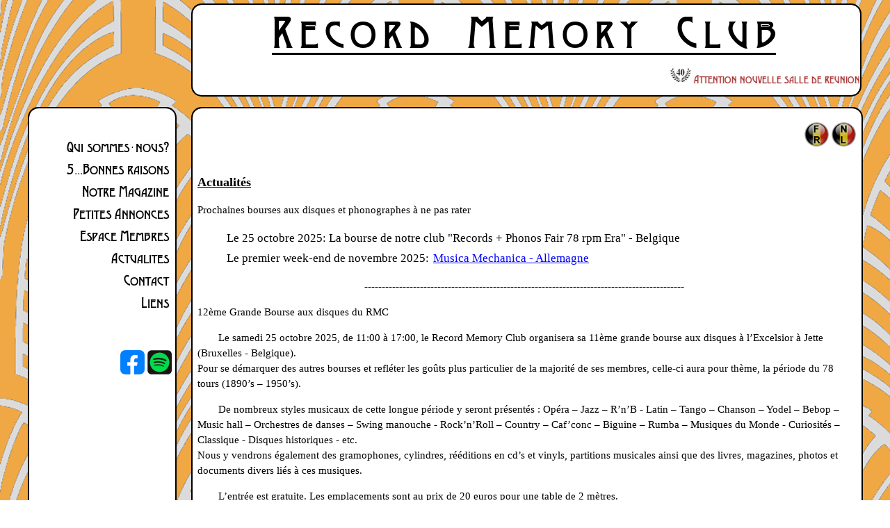

--- FILE ---
content_type: text/html; charset=UTF-8
request_url: https://recordmemoryclub.be/FR/Actualites.php
body_size: 3163
content:
<!DOCTYPE html>
<html lang="fr">
	<head>
		<meta charset="utf-8">
		<meta name="description" content="Record Memory Club" />
		<meta property="og:url" content="https://www.recordmemoryclub.be">
		<meta property="og:title" content="Record Memory Club.">
		<meta property="og:description" content="Record Memory Club, association belge de passionnés de cylindres, 78 tours, phonographes, gramophones, musique mécanique.">
		<meta property="og:image" content='https://www.recordmemoryclub.be/Images/RMC2Facebook.png' />
		<meta property="og:type" content="website">
		<!--[if lt IE 9]>
		<script src="http://html5shiv.googlecode.com/svn/trunk/html5.js"></script>
		<![endif]-->
		<link rel="stylesheet" href="../Style/General.css" />
		<link rel="shortcut icon" type="image/x-icon" href="../Images/favicon.ico">
		<title>Record Memory Club - Actualités</title>
	</head>
	<body>
<!-- En-tete de la page -->
		<header>
	<a class="ban" href="Index_FR.php" target="_self"><img src="../Images/baniere.jpg" alt="Record Memory Club" /></a>
	<div class="marquee">
<p><img src="../Images/lauriers_40_30x24.png" alt="Record Memory Club 40 ans" /> Attention nouvelle salle de reunion - Cafe Welkom Place Cardinal Mercier 30, 1090 Jette (A droite de la gare de Jette) - Nous vous attendons a notre prochaine reunion le 6 janvier 2026, a 19h00, au cafe Welkom a Jette <img src="../Images/lauriers_40_30x24.png" alt="Record Memory Club 40 ans" /></p>
<!--		 <p><img src="../Images/corona.png" alt="Corona covid-19" /> Au regard de la situation actuelle, notre reunion du moi de décembre 2021 est annulee <img src="../Images/corona.png" alt="Corona covid-19" /></p> -->
	</div>
</header>
<!-- Menu de la page -->
		<nav>
	<ul>
		<li><a href="Nous.php" target="_self">Qui sommes-nous?</a></li>
		<li><a href="Cinq_Raisons.php" target="_self">5...Bonnes raisons</a></li>
		<li><a href="Magazine.php" target="_self">Notre Magazine</a></li>
		<li><a href="Annonces.php" target="_self">Petites Annonces</a></li>
		<li><a href="Membres.php" target="_self">Espace Membres</a></li>
		<li><a href="Actualites.php" target="_self">Actualites</a></li>
		<li><a href="../Contact-Form/ContactForm.php" target="_self">Contact</a></li>
		<li><a href="Liens.php" target="_self">Liens</a></li>
	</ul>
	<section class="sociaux">
<br />
<br />
<a href="https://www.facebook.com/RecordMemoryClub" target="_blank"><img src="../Images/Facebook.png" alt="Facebook RMC"></a>
<a href="https://open.spotify.com/show/5pZxnmkMp2PeuCo13WJDUA?si=31ee8fb3faf74ee9" target="_blank"><img src="../Images/Spotify.png" alt="Spotify RMC"></a>
</section></nav>
<!-- Corps de la page -->
	<section>
		<!-- Langues -->
		<section class="langue">
		<p class="langue">
	<a href="../langue.php?langue=FR" target="_self"><img src="../Images/belge_FR.png" alt="francais"></a>
<!--	<a hidden href="../langue.php?langue=EN" target="_self"><img src="../Images/anglais.png" alt="english"></a>-->
<!--	<a href="../langue.php?langue=NL&page=" target="_self"><img src="../Images/belge_NL.png" alt="Nederlands"></a><br />-->
	<a href="../langue.php?langue=NL" target="_self"><img src="../Images/belge_NL.png" alt="Nederlands"></a><br />
	</p>
</section>		<!-- Slider -->
		<section class="nous">
		<h6  id="debut"></h6>
		<h3>Actualités</h3>
		<p>Prochaines <strong>bourses aux disques</strong> et <strong>phonographes</strong> à ne pas rater</p>
		<p class="actualite">
		<ul>
<!--			<li class="actualite">Le 13 - 14 avril 2019: <a class="bleu" href="http://www.musica-mechanica.de/index_e.html" target="_blank">Musica Mechanica - Allemagne</a></li>
			<li class="actualite">Le 16 avril 2019: <a class="bleu" href="http://www.doctorjazz.nl" target="_blank">Doctor Jazz Dag - Pays-Bas</a></li>
			<li class="actualite">Le 05 mai 2019: <a class="bleu"  href="http://www.soufflevillers.be/BM.html" target="_blank">24ème brocante musicale de Villers-la-Ville - Belgique</a></li>
 			<li class="actualite">Le 15 septembre 2018: <a class="bleu" href="https://sweetandhotbrussels.blog4ever.com" target="_blank">Sweet and Hot - Belgique</a></li> -->
			<li class="actualite">Le 25 octobre 2025: La bourse de notre club "Records + Phonos Fair 78 rpm Era" - Belgique</li>
			<li class="actualite">Le premier week-end de novembre 2025: <a class="bleu" href="http://www.musica-mechanica.de/" target="_blank">Musica Mechanica - Allemagne</a></li>
		</ul>
		</p>
		<p align="center">
		-------------------------------------------------------------------------------------------- </p>
		<p>12ème Grande <strong>Bourse aux disques</strong> du RMC</p>
		<p class="actualite">Le samedi 25 octobre 2025, de 11:00 à 17:00, le Record Memory Club organisera sa 11ème grande bourse aux disques à l’<strong>Excelsior</strong> à <strong>Jette (Bruxelles - Belgique)</strong>.<br/>
		Pour se démarquer des autres bourses et refléter les goûts plus particulier de la majorité de ses membres, celle-ci aura pour thème, la période du 78 tours (<strong>1890</strong>’s – 1950’s).<p>
		<p class="actualite">De nombreux styles musicaux de cette longue période y seront présentés :
		Opéra – <strong>Jazz</strong> – R’n’B - Latin – Tango – Chanson – Yodel – Bebop – Music hall – <strong>Orchestres de danses</strong> – Swing manouche -  Rock’n’Roll – Country – Caf’conc –  Biguine – Rumba – Musiques du Monde - <strong>Curiosités</strong> – Classique - Disques historiques - etc.<br/>
		Nous y vendrons également  des <strong>gramophones</strong>, <strong>cylindres</strong>, rééditions en cd’s et vinyls, <strong>partitions musicales</strong> ainsi que des <strong>livres</strong>, <strong>magazines</strong>, <strong>photos</strong> et documents divers liés à ces musiques.<p>
		<p class="actualite">L’<strong>entrée est gratuite</strong>. Les emplacements sont au prix de 20 euros pour une table de 2 mètres.</p>
		<!-- <p class="actualite">Cette année pour bien terminer cette merveilleuse journée et mieux se connaitre, nous vous proposons un spaghetti.<br/>
		Par stand, nous vous offrons un spaghetti GRATUIT, tous spaghetti additionnel vous couteras la modique somme de 8 euros.
		Veuillez réserver, au contact ci-dessous, le nombre de spaghetti que vous désirez.</p>  
		<p align="center">
		<img src="../Images/spaghetti RMC_2.jpg" alt="soirée spaghetti" />
		</p> -->
		<p>Adresse du jour:<br/>
		EXCELSIOR<br/>
		<strong>Rue Eglise Saint-Pierre</strong>, 8<br/>
		1090 Jette (Bruxelles)<br/>
		<a class="nous" href="../Images/Plan+Parking-Jette.PNG" target="_blank">Plan et parking</a><br/><br/>
		Inscriptions et informations via la page <a class="nous" href="Contact.php">contact</a> du site ou:<br/>
		Van den Broeck Christian<br/>
		Gentsestraat, 11<br/>
		9500 Geraardsbergen<br/>
		BELGIUM<br/>
		0032 (0) 54 240 968<br/>
		0497 217 306<br/>
		christianjazz64@hotmail.com</p>
		<p align="center">
		-------------------------------------------------------------------------------------------- </p>
		<!-- <p>Swing in Belgium 1936-1946 // Du 21/09/2019 au 16/01/2020 // Dendermonde</p>
		<p class="actualite">
		Toutes les informations sur le site internet <a class="bleu"  href="https://www.jazzcentrumvlaanderen.be" target="_blank">www.jazzcentrumvlaanderen.be</a></p>
		<p align="center">
		-------------------------------------------------------------------------------------------- </p>
		<p>La folle histoire des "bone records" en URSS - Maison de l'histoire européenne // Le 22/01/2020 // Bruxelles</p>
		<p class="actualite">
		Toutes les informations sur le site internet <a class="bleu"  href="https://historia-europa.ep.eu/en/agenda/x-ray-audio-bureau-lost-culture-bone-music-restless-youth-exhibition" target="_blank">X-ray audio - Bureau Lost Culture - Bone Music</a><br/>
		Et sur Facebook <a class="bleu"  href="https://www.facebook.com/events/767313943679789/" target="_blank">Facebook Events</a></p>
		<!-- <p align="center">
		-------------------------------------------------------------------------------------------- </p>
		<p>3 Février: Ouverture de l'EXPO "<strong>Hot Club de Belgique</strong> 1939-1961"</p>
		<p class="actualite">Ouverture de l'<strong>exposition</strong> sur la plus importante organisation d'amateur de Jazz de Belgique, le "Hot Club de Belgique".<br/>
		Toutes les informations sur le site internet <a class="bleu"  href="https://www.jazzcentrumvlaanderen.be/single-post/2018/01/10/3-Februari-Opening-EXPO-Hot-Club-de-Belgique-1939-1961" target="_blank">https://www.jazzcentrumvlaanderen.be/single-post/2018/01/10/3-Februari-Opening-EXPO-Hot-Club-de-Belgique-1939-1961</a></p>-->
		</section>
	</section>
<!-- Pied de page -->
		<footer>
	<a href="mailto:webmaster@recordmemoryclub.be">Contacter Gestionnaire du site</a> | <a href="InfosLegales.php" target="_self">Mentions légales</a> | <a href="Credits.php" target="_self">Crédits</a>
</footer>
	</body>
</html>

--- FILE ---
content_type: text/css
request_url: https://recordmemoryclub.be/Style/General.css
body_size: 2321
content:
/* General.css
   This style sheet is used as a the reference page throught all the site
*/

/* Provide to the user the right police to look at the web site */

@font-face {
    font-family: 'RieslingRegular';
    src: url('riesling-webfont.eot');
    src: url('riesling-webfont.eot?#iefix') format('embedded-opentype'),
         url('riesling-webfont.woff') format('woff'),
         url('riesling-webfont.ttf') format('truetype'),
         url('riesling-webfont.svg#RieslingRegular') format('svg');
    font-weight: normal;
    font-style: normal;
}

@font-face {
    font-family: 'Desdemona Black';
    src: url('Desdemona Black Regular.otf');
    font-weight: normal;
    font-style: normal;
}

/* -- definition for Index_FR_test.php -- */

.mySlides {
	display:none;
}

/* -- definition for Activites.php -- */

.activite {
	width:80%;
	cursor: pointer;
}

/* The Modal (background) */
.modal {
  display: none; /* Hidden by default */
  position: fixed; /* Stay in place */
  z-index: 1; /* Sit on top */
  padding-top: 100px; /* Location of the box */
  left: 0;
  top: 0;
  width: 100%; /* Full width */
  height: 100%; /* Full height */
  overflow: auto; /* Enable scroll if needed */
  background-color: rgb(0,0,0); /* Fallback color */
  background-color: rgba(0,0,0,0.9); /* Black w/ opacity */
}

/* Modal Content (image) */
.modal-content {
  margin: auto;
  display: block;
  width: 80%;
  max-width: 700px;
}

/* Caption of Modal Image */
#caption {
  margin: auto;
  display: block;
  width: 80%;
  max-width: 700px;
  text-align: center;
  color: #ccc;
  padding: 10px 0;
  height: 150px;
}

/* Add Animation */
.modal-content, #caption {  
  /*-webkit-animation-name: zoom;
  -webkit-animation-duration: 0.6s;*/
  animation-name: zoom;
  animation-duration: 0.6s;
}

@-webkit-keyframes zoom {
  from {-webkit-transform:scale(0)} 
  to {-webkit-transform:scale(1)}
}

@keyframes zoom {
  from {transform:scale(0)} 
  to {transform:scale(1)}
}

/* The Close Button */
.close {
  position: absolute;
  top: 15px;
  right: 35px;
  color: #f1f1f1;
  font-size: 40px;
  font-weight: bold;
  transition: 0.3s;
}

.close:hover,
.close:focus {
  color: #bbb;
  text-decoration: none;
  cursor: pointer;
}

/* 100% Image Width on Smaller Screens */
@media only screen and (max-width: 700px){
  .modal-content {
    width: 100%;
  }
}

/* -- definition of the entire web page -- */

.marquee p{
    display: inline-block;
    padding-left: 100%;
    animation: marquee 25s linear infinite;
}

@keyframes marquee {
    0%   { transform: translate(0, 0); }
    100% { transform: translate(-100%, 0); }
}

a {
	color: black;	
}

a.ban {
	padding-left: 80px;
}

a.index {
	font-family : RieslingRegular;
	font-size : 34px;
	font-weight : bold;
	text-align : right;
	text-decoration : underline;
	line-height: 200%;
	letter-spacing: 1px;
	margin-left: 5% ;
	padding-right: 10px;
}

a.mdp {
	color: blue;
	font-size:12px;	
}

a.bleu {
	color: blue;
	text-decoration : underline;
}

/* Apparence au survol des liens */

a:hover {
   text-decoration: underline;
   color: green;
}

body {
	background-image : url('../Images/fond.png');
	width: 1200px;
	margin: auto;
}

footer {
	background-color: white;
	width: 1195px;
	height: 30px;
	border-style: ridge;
	border-color: black;
	border-width: 2px;
	border-radius: 15px;
	padding-top: 7px;
	text-align : center;
	font-family : SnappyService;
	font-size : 15px;
}

header {
	background-color:#FFFFFF;
	width: 960px;
	height: 120px;
	padding-top: 5px;
	padding-bottom: 5px;
	border-style:ridge;
	border-color:black;
	border-width:2px;
	border-radius:15px;
	margin-top: 5px;
	margin-bottom: 5px;
	margin-right: auto;
	margin-left: 235px;
}

body.agenda {
	width: 200px;
	height: 600px;
	margin: 5px;
}

div {
	font-size: 14px;
}

div.flottantgauche {
	float: left;
	margin-left: 5px;
}

div.flottantdroit {
	float: right;
	margin-right: 40px;
}

div.imgdroit {
	float: right;
	margin-right: 40px;
}

div.marquee {
	font-family: "Desdemona Black";
	font-size: 25px;
	font-stretch: expanded;
	color: brown;
	width: auto;
	height: 25px;
	margin-left: 0px;
	margin-top: -15px;
	padding-bottom: 15px;
    white-space: nowrap;
    overflow: hidden;
}

h3 {
	text-decoration:underline;
}

h3.agenda {
	font-size: 16px;
	text-decoration:underline;
	text-align: center;
}

li {
	list-style-type: none;
	text-decoration : none;
	position: relative;
	padding: 2px;
	margin: 0px;
}

li a {
	list-style-type: none;
	text-decoration : none;
	position: relative;
	padding: 2px;
	margin: 0px;
}

li:hover ul.niveau2, li li:hover ul.niveau3 {
	display: block;
}

li.plus {
	background-position:right;
	margin-right: 15px;
	background-image: url(../Images/flechedr.png);
	background-repeat: no-repeat;
}

nav {
	background-color:#FFFFFF;
	float : left;
	width: 205px;
	min-height:807px;
	font-family : "Desdemona Black";
	font-size : 19px;
	text-align : right;
	margin-top: 10px;
	padding-top: 20px;
	padding-right: 5px;
	border-style:ridge;
	border-color:black;
	border-width:2px;
	border-radius:15px;
}

p {
	font-size: 15px;
	line-height: 150%;
}

p.activites {
	font-size: 15px;
	text-indent:50px;
}

p.actualite {
	font-size: 15px;
	text-indent:30px;
}

p.agenda {
	font-size: 14px;
	text-align: center;
}

p.comite {
	font-size: 15px;
	text-align: right;
	padding-right: 40px;
}

p.debut {
	font-size: 13px;
	text-align: right;
	padding-right: 10px;
}

p.ital {
	font-size: 13px;
	font-style: italic;
	text-align: center;
}

p.ligne {
	font-size: 15px;
	text-decoration:underline;
	font-weight:900;
}

p.magazine {
	font-size: 15px;
	text-align: center;
}

p.magazineital {
	font-size: 15px;
	font-style: italic;
	text-align: center;
}

p.nous {
	font-size: 15px;
}

p.nousital {
	font-size: 15px;
	font-style: italic;
}

p.centre {
	text-align: center;
}

p.presgauche {
	float: left;
	width: 180px;
	margin-left: 5px;
}

p.presdroit {
	float: right;
	width: 650px;
	margin-right: 45px;
	text-align: left;
}

p.langue {
	padding-top: 5px;
	text-align: right;
	line-height: 100%;
}

section {
	background-color:#FFFFFF;
	width: 960px;
	max-height: 1100px;
	margin-top: 15px;
	margin-left : 235px;
	margin-bottom: 15px;
	padding-left: 2px;
	border-style:ridge;
	border-color:black;
	border-width:2px;
	border-radius:15px;
	font-size: 15px;
}

section.activites {
	display: block;
	overflow: auto;
	border: none;
	width: 940px;
	min-height: 740px;
	max-height: 800px;
	padding-left: 5px;
	margin-left : 0px;
}

section.annonce {
	display: block;
	overflow: auto;
	border: none;
	width: 940px;
	min-height: 740px;
	max-height: 800px;
	padding-left: 5px;
	margin-left : 0px;
}

section.archives {
	display: block;
	overflow: auto;
	border: none;
	width: 940px;
	height: 740px;
	margin-left : 0px;
}

section.compte {
	display: block;
	border: none;
	width: 940px;
	min-height: 740px;
	padding-left: 5px;
	margin-left : 0px;
}

section.contact {
	display: block;
	border: none;
	width: 940px;
	min-height: 740px;
	padding-left: 5px;
	margin-left : 0px;
}

section.infoslegales {
	display: block;
	overflow: auto;
	border: none;
	width: 940px;
	min-height: 740px;
	max-height: 800px;
	padding-left: 5px;
	margin-left : 0px;
}

section.langue {
	min-height: 0px;
	width: 950px;
	margin-top: 0px;
	margin-left : 0px;
	margin-bottom: 0px;
	padding-left: 2px;
	border: none;
}

section.listeliens {
	display: block;
	overflow: auto;
	border: none;
	width: 940px;
	min-height: 740px;
	max-height: 800px;
	padding-left: 5px;
	margin-left : 0px;
}

section.listmbre {
	display: block;
	border: none;
	width: 940px;
	height: 200px;
	padding-left: 5px;
	margin-left : 0px;
}

section.magazine {
	display: block;
	overflow: auto;
	border: none;
	width: 940px;
	min-height: 740px;
	max-height: 800px;
	padding-left: 5px;
	margin-left : 0px;
}

section.nous {
	display: block;
	overflow: auto;
	border: none;
	width: 940px;
	min-height: 740px;
	max-height: 800px;
	padding-left: 5px;
	margin-left : 0px;
}

section.pres {
	display: block;
	overflow: auto;
	border: none;
	width: 940px;
	min-height: 540px;
	max-height: 600px;
	padding-left: 5px;
	margin-left : 0px;
}

section.slide {
	display: block;
	border: none;
	width: 940px;
	min-height: 740px;
	margin-left: auto;
	margin-right: auto;
}

section.sociaux {
	text-align: right;
	margin-left: 0px;
	min-height: 0px;
	width: 190px;
	margin-top: 0px;
	margin-left : 0px;
	margin-bottom: 0px;
	padding-left: 15px;
	border: none;
}

div.icones {
	float: right;
	margin-left: 10px;
	display: inline;
}

span.comptedroit {
	text-align: left;
	padding-left: 150px;
}

span.inputdroit {
	padding-left:40px;
}

strong {
	font-weight:normal;
}

table {
	width: 100%;
}

tr.couleur {
	background-color: #efa843;
}

tr.centre {
	font-size: 12px;
	text-align: center;
}

.gris tr:nth-child(even) {
	background-color: #f2f2f2;
}

th {
	height: 25px;
}

td.arch {
	padding-left: 20px;
	text-align: left;
}

td.centre {
	text-align: center;
}

li.actualite {
	font-size : 17px;
	line-height: 150%;
	border-bottom: 2px;
}

ul li {
	font-size : 19px;
	line-height: 150%;
	border-bottom: 2px;
}

.img {
	width: 100%;
	background: transparent;
	-ms-filter: "progid:DXImageTransform.Microsoft.gradient(startColorstr=#00FFFFFF,endColorstr=#00FFFFFF)"; /* IE8 */
	filter: progid:DXImageTransform.Microsoft.gradient(startColorstr=#00FFFFFF,endColorstr=#00FFFFFF);   /* IE6 & 7 */     
}